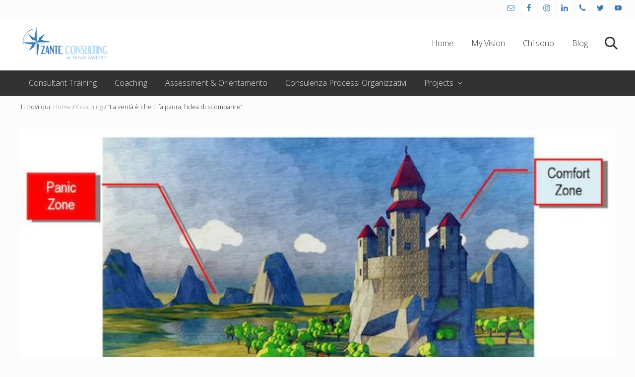

--- FILE ---
content_type: text/html; charset=UTF-8
request_url: https://www.zanteconsulting.it/la-verita-e-che-ti-fa-paura-lidea-di-scomparire/
body_size: 14617
content:
<!DOCTYPE html>
<html lang="it-IT">
<head >
<meta charset="UTF-8" />
<meta name="viewport" content="width=device-width, initial-scale=1" />
<title>&#8220;La verità è che ti fa paura, l’idea di scomparire&#8221; &#8211; Zante Consulting</title>
<meta name='robots' content='max-image-preview:large' />
	<style>img:is([sizes="auto" i], [sizes^="auto," i]) { contain-intrinsic-size: 3000px 1500px }</style>
	
			<style type="text/css">
				.slide-excerpt { width: 50%; }
				.slide-excerpt { bottom: 0; }
				.slide-excerpt { right: 0; }
				.flexslider { max-width: 920px; max-height: 400px; }
				.slide-image { max-height: 400px; }
			</style>
			<style type="text/css">
				@media only screen
				and (min-device-width : 320px)
				and (max-device-width : 480px) {
					.slide-excerpt { display: none !important; }
				}
			</style> 
<!-- Open Graph Meta Tags generated by Blog2Social 664 - https://www.blog2social.com -->
<meta property="og:title" content="“La verità è che ti fa paura, l’idea di scomparire”"/>
<meta property="og:description" content="Potete crescere solo se siete disposti a sentirvi a disagio per un po’ di tempo. È così e basta.&nbsp;



Non vi sto dicendo che tutto ciò che volete si "/>
<meta property="og:url" content="https://www.zanteconsulting.it/la-verita-e-che-ti-fa-paura-lidea-di-scomparire/"/>
<meta property="og:image" content="https://www.zanteconsulting.it/wp-content/uploads/2020/09/La-verita-e-che-ti-fa-paura-lidea-di-scomparire​.jpeg"/>
<meta property="og:image:width" content="640"/>
<meta property="og:image:height" content="335"/>
<!-- Open Graph Meta Tags generated by Blog2Social 664 - https://www.blog2social.com -->

<!-- Twitter Card generated by Blog2Social 664 - https://www.blog2social.com -->
<meta name="twitter:card" content="summary">
<meta name="twitter:title" content="“La verità è che ti fa paura, l’idea di scomparire”"/>
<meta name="twitter:description" content="Potete crescere solo se siete disposti a sentirvi a disagio per un po’ di tempo. È così e basta.&nbsp;



Non vi sto dicendo che tutto ciò che volete si "/>
<meta name="twitter:image" content="https://www.zanteconsulting.it/wp-content/uploads/2020/09/La-verita-e-che-ti-fa-paura-lidea-di-scomparire​.jpeg"/>
<!-- Twitter Card generated by Blog2Social 664 - https://www.blog2social.com -->
<meta name="author" content="Tania Melotti"/>
<link rel='dns-prefetch' href='//fonts.googleapis.com' />
<link rel="alternate" type="application/rss+xml" title="Zante Consulting &raquo; Feed" href="https://www.zanteconsulting.it/feed/" />
<link rel="alternate" type="application/rss+xml" title="Zante Consulting &raquo; Feed dei commenti" href="https://www.zanteconsulting.it/comments/feed/" />
<link rel="alternate" type="application/rss+xml" title="Zante Consulting &raquo; &#8220;La verità è che ti fa paura, l’idea di scomparire&#8221; Feed dei commenti" href="https://www.zanteconsulting.it/la-verita-e-che-ti-fa-paura-lidea-di-scomparire/feed/" />
<link rel="canonical" href="https://www.zanteconsulting.it/la-verita-e-che-ti-fa-paura-lidea-di-scomparire/" />
<!-- Genesis Open Graph -->
<meta property="og:title" content="&#8220;La verità è che ti fa paura, l’idea di scomparire&#8221; &#8211; Zante Consulting" />
<meta property="og:type" content="article" />
<meta property="og:url" content="https://www.zanteconsulting.it/la-verita-e-che-ti-fa-paura-lidea-di-scomparire/" />
<meta property="og:image" content="https://www.zanteconsulting.it/wp-content/uploads/2020/09/La-verita-e-che-ti-fa-paura-lidea-di-scomparire​.jpeg" />
<meta property="og:image:width" content="640" />
<meta property="og:image:height" content="335" />
<script type="text/javascript">
/* <![CDATA[ */
window._wpemojiSettings = {"baseUrl":"https:\/\/s.w.org\/images\/core\/emoji\/16.0.1\/72x72\/","ext":".png","svgUrl":"https:\/\/s.w.org\/images\/core\/emoji\/16.0.1\/svg\/","svgExt":".svg","source":{"concatemoji":"https:\/\/www.zanteconsulting.it\/wp-includes\/js\/wp-emoji-release.min.js?ver=6.8.3"}};
/*! This file is auto-generated */
!function(s,n){var o,i,e;function c(e){try{var t={supportTests:e,timestamp:(new Date).valueOf()};sessionStorage.setItem(o,JSON.stringify(t))}catch(e){}}function p(e,t,n){e.clearRect(0,0,e.canvas.width,e.canvas.height),e.fillText(t,0,0);var t=new Uint32Array(e.getImageData(0,0,e.canvas.width,e.canvas.height).data),a=(e.clearRect(0,0,e.canvas.width,e.canvas.height),e.fillText(n,0,0),new Uint32Array(e.getImageData(0,0,e.canvas.width,e.canvas.height).data));return t.every(function(e,t){return e===a[t]})}function u(e,t){e.clearRect(0,0,e.canvas.width,e.canvas.height),e.fillText(t,0,0);for(var n=e.getImageData(16,16,1,1),a=0;a<n.data.length;a++)if(0!==n.data[a])return!1;return!0}function f(e,t,n,a){switch(t){case"flag":return n(e,"\ud83c\udff3\ufe0f\u200d\u26a7\ufe0f","\ud83c\udff3\ufe0f\u200b\u26a7\ufe0f")?!1:!n(e,"\ud83c\udde8\ud83c\uddf6","\ud83c\udde8\u200b\ud83c\uddf6")&&!n(e,"\ud83c\udff4\udb40\udc67\udb40\udc62\udb40\udc65\udb40\udc6e\udb40\udc67\udb40\udc7f","\ud83c\udff4\u200b\udb40\udc67\u200b\udb40\udc62\u200b\udb40\udc65\u200b\udb40\udc6e\u200b\udb40\udc67\u200b\udb40\udc7f");case"emoji":return!a(e,"\ud83e\udedf")}return!1}function g(e,t,n,a){var r="undefined"!=typeof WorkerGlobalScope&&self instanceof WorkerGlobalScope?new OffscreenCanvas(300,150):s.createElement("canvas"),o=r.getContext("2d",{willReadFrequently:!0}),i=(o.textBaseline="top",o.font="600 32px Arial",{});return e.forEach(function(e){i[e]=t(o,e,n,a)}),i}function t(e){var t=s.createElement("script");t.src=e,t.defer=!0,s.head.appendChild(t)}"undefined"!=typeof Promise&&(o="wpEmojiSettingsSupports",i=["flag","emoji"],n.supports={everything:!0,everythingExceptFlag:!0},e=new Promise(function(e){s.addEventListener("DOMContentLoaded",e,{once:!0})}),new Promise(function(t){var n=function(){try{var e=JSON.parse(sessionStorage.getItem(o));if("object"==typeof e&&"number"==typeof e.timestamp&&(new Date).valueOf()<e.timestamp+604800&&"object"==typeof e.supportTests)return e.supportTests}catch(e){}return null}();if(!n){if("undefined"!=typeof Worker&&"undefined"!=typeof OffscreenCanvas&&"undefined"!=typeof URL&&URL.createObjectURL&&"undefined"!=typeof Blob)try{var e="postMessage("+g.toString()+"("+[JSON.stringify(i),f.toString(),p.toString(),u.toString()].join(",")+"));",a=new Blob([e],{type:"text/javascript"}),r=new Worker(URL.createObjectURL(a),{name:"wpTestEmojiSupports"});return void(r.onmessage=function(e){c(n=e.data),r.terminate(),t(n)})}catch(e){}c(n=g(i,f,p,u))}t(n)}).then(function(e){for(var t in e)n.supports[t]=e[t],n.supports.everything=n.supports.everything&&n.supports[t],"flag"!==t&&(n.supports.everythingExceptFlag=n.supports.everythingExceptFlag&&n.supports[t]);n.supports.everythingExceptFlag=n.supports.everythingExceptFlag&&!n.supports.flag,n.DOMReady=!1,n.readyCallback=function(){n.DOMReady=!0}}).then(function(){return e}).then(function(){var e;n.supports.everything||(n.readyCallback(),(e=n.source||{}).concatemoji?t(e.concatemoji):e.wpemoji&&e.twemoji&&(t(e.twemoji),t(e.wpemoji)))}))}((window,document),window._wpemojiSettings);
/* ]]> */
</script>
<link rel='stylesheet' id='embed-pdf-viewer-css' href='https://www.zanteconsulting.it/wp-content/plugins/embed-pdf-viewer/css/embed-pdf-viewer.css?ver=6.8.3' type='text/css' media='screen' />
<link rel='stylesheet' id='atomic-blocks-fontawesome-css' href='https://www.zanteconsulting.it/wp-content/plugins/atomic-blocks/dist/assets/fontawesome/css/all.min.css?ver=1604620576' type='text/css' media='all' />
<link rel='stylesheet' id='genesis-blocks-fontawesome-css' href='https://www.zanteconsulting.it/wp-content/plugins/genesis-blocks/dist/assets/fontawesome/css/all.min.css?ver=1614979343' type='text/css' media='all' />
<link rel='stylesheet' id='genesis-simple-share-plugin-css-css' href='https://www.zanteconsulting.it/wp-content/plugins/genesis-simple-share/assets/css/share.min.css?ver=0.1.0' type='text/css' media='all' />
<link rel='stylesheet' id='genesis-simple-share-genericons-css-css' href='https://www.zanteconsulting.it/wp-content/plugins/genesis-simple-share/assets/css/genericons.min.css?ver=0.1.0' type='text/css' media='all' />
<style id='wp-emoji-styles-inline-css' type='text/css'>

	img.wp-smiley, img.emoji {
		display: inline !important;
		border: none !important;
		box-shadow: none !important;
		height: 1em !important;
		width: 1em !important;
		margin: 0 0.07em !important;
		vertical-align: -0.1em !important;
		background: none !important;
		padding: 0 !important;
	}
</style>
<link rel='stylesheet' id='wp-block-library-css' href='https://www.zanteconsulting.it/wp-includes/css/dist/block-library/style.min.css?ver=6.8.3' type='text/css' media='all' />
<style id='classic-theme-styles-inline-css' type='text/css'>
/*! This file is auto-generated */
.wp-block-button__link{color:#fff;background-color:#32373c;border-radius:9999px;box-shadow:none;text-decoration:none;padding:calc(.667em + 2px) calc(1.333em + 2px);font-size:1.125em}.wp-block-file__button{background:#32373c;color:#fff;text-decoration:none}
</style>
<link rel='stylesheet' id='atomic-blocks-style-css-css' href='https://www.zanteconsulting.it/wp-content/plugins/atomic-blocks/dist/blocks.style.build.css?ver=1604620576' type='text/css' media='all' />
<link rel='stylesheet' id='genesis-blocks-style-css-css' href='https://www.zanteconsulting.it/wp-content/plugins/genesis-blocks/dist/blocks.style.build.css?ver=1614979343' type='text/css' media='all' />
<style id='global-styles-inline-css' type='text/css'>
:root{--wp--preset--aspect-ratio--square: 1;--wp--preset--aspect-ratio--4-3: 4/3;--wp--preset--aspect-ratio--3-4: 3/4;--wp--preset--aspect-ratio--3-2: 3/2;--wp--preset--aspect-ratio--2-3: 2/3;--wp--preset--aspect-ratio--16-9: 16/9;--wp--preset--aspect-ratio--9-16: 9/16;--wp--preset--color--black: #000000;--wp--preset--color--cyan-bluish-gray: #abb8c3;--wp--preset--color--white: #ffffff;--wp--preset--color--pale-pink: #f78da7;--wp--preset--color--vivid-red: #cf2e2e;--wp--preset--color--luminous-vivid-orange: #ff6900;--wp--preset--color--luminous-vivid-amber: #fcb900;--wp--preset--color--light-green-cyan: #7bdcb5;--wp--preset--color--vivid-green-cyan: #00d084;--wp--preset--color--pale-cyan-blue: #8ed1fc;--wp--preset--color--vivid-cyan-blue: #0693e3;--wp--preset--color--vivid-purple: #9b51e0;--wp--preset--gradient--vivid-cyan-blue-to-vivid-purple: linear-gradient(135deg,rgba(6,147,227,1) 0%,rgb(155,81,224) 100%);--wp--preset--gradient--light-green-cyan-to-vivid-green-cyan: linear-gradient(135deg,rgb(122,220,180) 0%,rgb(0,208,130) 100%);--wp--preset--gradient--luminous-vivid-amber-to-luminous-vivid-orange: linear-gradient(135deg,rgba(252,185,0,1) 0%,rgba(255,105,0,1) 100%);--wp--preset--gradient--luminous-vivid-orange-to-vivid-red: linear-gradient(135deg,rgba(255,105,0,1) 0%,rgb(207,46,46) 100%);--wp--preset--gradient--very-light-gray-to-cyan-bluish-gray: linear-gradient(135deg,rgb(238,238,238) 0%,rgb(169,184,195) 100%);--wp--preset--gradient--cool-to-warm-spectrum: linear-gradient(135deg,rgb(74,234,220) 0%,rgb(151,120,209) 20%,rgb(207,42,186) 40%,rgb(238,44,130) 60%,rgb(251,105,98) 80%,rgb(254,248,76) 100%);--wp--preset--gradient--blush-light-purple: linear-gradient(135deg,rgb(255,206,236) 0%,rgb(152,150,240) 100%);--wp--preset--gradient--blush-bordeaux: linear-gradient(135deg,rgb(254,205,165) 0%,rgb(254,45,45) 50%,rgb(107,0,62) 100%);--wp--preset--gradient--luminous-dusk: linear-gradient(135deg,rgb(255,203,112) 0%,rgb(199,81,192) 50%,rgb(65,88,208) 100%);--wp--preset--gradient--pale-ocean: linear-gradient(135deg,rgb(255,245,203) 0%,rgb(182,227,212) 50%,rgb(51,167,181) 100%);--wp--preset--gradient--electric-grass: linear-gradient(135deg,rgb(202,248,128) 0%,rgb(113,206,126) 100%);--wp--preset--gradient--midnight: linear-gradient(135deg,rgb(2,3,129) 0%,rgb(40,116,252) 100%);--wp--preset--font-size--small: 13px;--wp--preset--font-size--medium: 20px;--wp--preset--font-size--large: 36px;--wp--preset--font-size--x-large: 42px;--wp--preset--spacing--20: 0.44rem;--wp--preset--spacing--30: 0.67rem;--wp--preset--spacing--40: 1rem;--wp--preset--spacing--50: 1.5rem;--wp--preset--spacing--60: 2.25rem;--wp--preset--spacing--70: 3.38rem;--wp--preset--spacing--80: 5.06rem;--wp--preset--shadow--natural: 6px 6px 9px rgba(0, 0, 0, 0.2);--wp--preset--shadow--deep: 12px 12px 50px rgba(0, 0, 0, 0.4);--wp--preset--shadow--sharp: 6px 6px 0px rgba(0, 0, 0, 0.2);--wp--preset--shadow--outlined: 6px 6px 0px -3px rgba(255, 255, 255, 1), 6px 6px rgba(0, 0, 0, 1);--wp--preset--shadow--crisp: 6px 6px 0px rgba(0, 0, 0, 1);}:where(.is-layout-flex){gap: 0.5em;}:where(.is-layout-grid){gap: 0.5em;}body .is-layout-flex{display: flex;}.is-layout-flex{flex-wrap: wrap;align-items: center;}.is-layout-flex > :is(*, div){margin: 0;}body .is-layout-grid{display: grid;}.is-layout-grid > :is(*, div){margin: 0;}:where(.wp-block-columns.is-layout-flex){gap: 2em;}:where(.wp-block-columns.is-layout-grid){gap: 2em;}:where(.wp-block-post-template.is-layout-flex){gap: 1.25em;}:where(.wp-block-post-template.is-layout-grid){gap: 1.25em;}.has-black-color{color: var(--wp--preset--color--black) !important;}.has-cyan-bluish-gray-color{color: var(--wp--preset--color--cyan-bluish-gray) !important;}.has-white-color{color: var(--wp--preset--color--white) !important;}.has-pale-pink-color{color: var(--wp--preset--color--pale-pink) !important;}.has-vivid-red-color{color: var(--wp--preset--color--vivid-red) !important;}.has-luminous-vivid-orange-color{color: var(--wp--preset--color--luminous-vivid-orange) !important;}.has-luminous-vivid-amber-color{color: var(--wp--preset--color--luminous-vivid-amber) !important;}.has-light-green-cyan-color{color: var(--wp--preset--color--light-green-cyan) !important;}.has-vivid-green-cyan-color{color: var(--wp--preset--color--vivid-green-cyan) !important;}.has-pale-cyan-blue-color{color: var(--wp--preset--color--pale-cyan-blue) !important;}.has-vivid-cyan-blue-color{color: var(--wp--preset--color--vivid-cyan-blue) !important;}.has-vivid-purple-color{color: var(--wp--preset--color--vivid-purple) !important;}.has-black-background-color{background-color: var(--wp--preset--color--black) !important;}.has-cyan-bluish-gray-background-color{background-color: var(--wp--preset--color--cyan-bluish-gray) !important;}.has-white-background-color{background-color: var(--wp--preset--color--white) !important;}.has-pale-pink-background-color{background-color: var(--wp--preset--color--pale-pink) !important;}.has-vivid-red-background-color{background-color: var(--wp--preset--color--vivid-red) !important;}.has-luminous-vivid-orange-background-color{background-color: var(--wp--preset--color--luminous-vivid-orange) !important;}.has-luminous-vivid-amber-background-color{background-color: var(--wp--preset--color--luminous-vivid-amber) !important;}.has-light-green-cyan-background-color{background-color: var(--wp--preset--color--light-green-cyan) !important;}.has-vivid-green-cyan-background-color{background-color: var(--wp--preset--color--vivid-green-cyan) !important;}.has-pale-cyan-blue-background-color{background-color: var(--wp--preset--color--pale-cyan-blue) !important;}.has-vivid-cyan-blue-background-color{background-color: var(--wp--preset--color--vivid-cyan-blue) !important;}.has-vivid-purple-background-color{background-color: var(--wp--preset--color--vivid-purple) !important;}.has-black-border-color{border-color: var(--wp--preset--color--black) !important;}.has-cyan-bluish-gray-border-color{border-color: var(--wp--preset--color--cyan-bluish-gray) !important;}.has-white-border-color{border-color: var(--wp--preset--color--white) !important;}.has-pale-pink-border-color{border-color: var(--wp--preset--color--pale-pink) !important;}.has-vivid-red-border-color{border-color: var(--wp--preset--color--vivid-red) !important;}.has-luminous-vivid-orange-border-color{border-color: var(--wp--preset--color--luminous-vivid-orange) !important;}.has-luminous-vivid-amber-border-color{border-color: var(--wp--preset--color--luminous-vivid-amber) !important;}.has-light-green-cyan-border-color{border-color: var(--wp--preset--color--light-green-cyan) !important;}.has-vivid-green-cyan-border-color{border-color: var(--wp--preset--color--vivid-green-cyan) !important;}.has-pale-cyan-blue-border-color{border-color: var(--wp--preset--color--pale-cyan-blue) !important;}.has-vivid-cyan-blue-border-color{border-color: var(--wp--preset--color--vivid-cyan-blue) !important;}.has-vivid-purple-border-color{border-color: var(--wp--preset--color--vivid-purple) !important;}.has-vivid-cyan-blue-to-vivid-purple-gradient-background{background: var(--wp--preset--gradient--vivid-cyan-blue-to-vivid-purple) !important;}.has-light-green-cyan-to-vivid-green-cyan-gradient-background{background: var(--wp--preset--gradient--light-green-cyan-to-vivid-green-cyan) !important;}.has-luminous-vivid-amber-to-luminous-vivid-orange-gradient-background{background: var(--wp--preset--gradient--luminous-vivid-amber-to-luminous-vivid-orange) !important;}.has-luminous-vivid-orange-to-vivid-red-gradient-background{background: var(--wp--preset--gradient--luminous-vivid-orange-to-vivid-red) !important;}.has-very-light-gray-to-cyan-bluish-gray-gradient-background{background: var(--wp--preset--gradient--very-light-gray-to-cyan-bluish-gray) !important;}.has-cool-to-warm-spectrum-gradient-background{background: var(--wp--preset--gradient--cool-to-warm-spectrum) !important;}.has-blush-light-purple-gradient-background{background: var(--wp--preset--gradient--blush-light-purple) !important;}.has-blush-bordeaux-gradient-background{background: var(--wp--preset--gradient--blush-bordeaux) !important;}.has-luminous-dusk-gradient-background{background: var(--wp--preset--gradient--luminous-dusk) !important;}.has-pale-ocean-gradient-background{background: var(--wp--preset--gradient--pale-ocean) !important;}.has-electric-grass-gradient-background{background: var(--wp--preset--gradient--electric-grass) !important;}.has-midnight-gradient-background{background: var(--wp--preset--gradient--midnight) !important;}.has-small-font-size{font-size: var(--wp--preset--font-size--small) !important;}.has-medium-font-size{font-size: var(--wp--preset--font-size--medium) !important;}.has-large-font-size{font-size: var(--wp--preset--font-size--large) !important;}.has-x-large-font-size{font-size: var(--wp--preset--font-size--x-large) !important;}
:where(.wp-block-post-template.is-layout-flex){gap: 1.25em;}:where(.wp-block-post-template.is-layout-grid){gap: 1.25em;}
:where(.wp-block-columns.is-layout-flex){gap: 2em;}:where(.wp-block-columns.is-layout-grid){gap: 2em;}
:root :where(.wp-block-pullquote){font-size: 1.5em;line-height: 1.6;}
</style>
<link rel='stylesheet' id='gch-frontend-styles-css' href='https://www.zanteconsulting.it/wp-content/plugins/genesis-custom-headers/css/gch-frontend-styles.css?ver=6.8.3' type='text/css' media='all' />
<link rel='stylesheet' id='maitheme-google-fonts-css' href='//fonts.googleapis.com/css?family=Muli%3A200%2C200i%7COpen+Sans%3A300%2C300i%2C400%2C400i%2C700%2C700i%7CPlayfair+Display%3A700%2C700i&#038;ver=1.3.0' type='text/css' media='all' />
<link rel='stylesheet' id='mai-theme-engine-css' href='https://www.zanteconsulting.it/wp-content/plugins/mai-theme-engine/assets/css/mai-theme.min.css?ver=1.11.7' type='text/css' media='all' />
<link rel='stylesheet' id='flexington-css' href='https://www.zanteconsulting.it/wp-content/plugins/mai-theme-engine/assets/css/flexington.min.css?ver=2.5.0' type='text/css' media='all' />
<link rel='stylesheet' id='simple-social-icons-font-css' href='https://www.zanteconsulting.it/wp-content/plugins/simple-social-icons/css/style.css?ver=3.0.2' type='text/css' media='all' />
<link rel='stylesheet' id='gfv-styles-css' href='https://www.zanteconsulting.it/wp-content/plugins/featured-videos-for-genesis/css/gfv-style.css?ver=6.8.3' type='text/css' media='all' />
<link rel='stylesheet' id='mai-lifestyle-pro-css' href='https://www.zanteconsulting.it/wp-content/themes/mai-lifestyle-pro/style.css?ver=1.3.0.11520202330' type='text/css' media='all' />
<link rel='stylesheet' id='slider_styles-css' href='https://www.zanteconsulting.it/wp-content/plugins/genesis-responsive-slider/assets/style.css?ver=1.0.1' type='text/css' media='all' />
<script type="text/javascript" src="https://www.zanteconsulting.it/wp-includes/js/jquery/jquery.min.js?ver=3.7.1" id="jquery-core-js"></script>
<script type="text/javascript" src="https://www.zanteconsulting.it/wp-includes/js/jquery/jquery-migrate.min.js?ver=3.4.1" id="jquery-migrate-js"></script>
<script type="text/javascript" src="https://www.zanteconsulting.it/wp-content/plugins/genesis-simple-share/assets/js/sharrre/jquery.sharrre.min.js?ver=0.1.0" id="genesis-simple-share-plugin-js-js"></script>
<script type="text/javascript" src="https://www.zanteconsulting.it/wp-content/plugins/genesis-simple-share/assets/js/waypoints.min.js?ver=0.1.0" id="genesis-simple-share-waypoint-js-js"></script>
<script type="text/javascript" src="https://www.zanteconsulting.it/wp-content/plugins/simple-social-icons/svgxuse.js?ver=1.1.21" id="svg-x-use-js"></script>
<link rel="https://api.w.org/" href="https://www.zanteconsulting.it/wp-json/" /><link rel="alternate" title="JSON" type="application/json" href="https://www.zanteconsulting.it/wp-json/wp/v2/posts/2501" /><link rel="EditURI" type="application/rsd+xml" title="RSD" href="https://www.zanteconsulting.it/xmlrpc.php?rsd" />
<link rel="alternate" title="oEmbed (JSON)" type="application/json+oembed" href="https://www.zanteconsulting.it/wp-json/oembed/1.0/embed?url=https%3A%2F%2Fwww.zanteconsulting.it%2Fla-verita-e-che-ti-fa-paura-lidea-di-scomparire%2F" />
<link rel="alternate" title="oEmbed (XML)" type="text/xml+oembed" href="https://www.zanteconsulting.it/wp-json/oembed/1.0/embed?url=https%3A%2F%2Fwww.zanteconsulting.it%2Fla-verita-e-che-ti-fa-paura-lidea-di-scomparire%2F&#038;format=xml" />
<link rel="pingback" href="https://www.zanteconsulting.it/xmlrpc.php" />
<style>
	:root {
		--header-spacer: 0;
		--text-title: 100%;
		--logo-width: 180px;
		--logo-shrink-width: 125px;
		--logo-margin-top: 5px;
		--logo-margin-bottom: 5px;
	}
	.site-title.has-text-title a {
		font-size: var(--text-title);
	}
	@media only screen and (min-width: 769px) {
		.site-title a {
			margin-top: var(--logo-margin-top);
			margin-bottom: var(--logo-margin-bottom);
		}
		.custom-logo-link {
			max-width: var(--logo-width);
		}
	}
	@media only screen and (max-width: 768px) {
		.site-title a {
			margin-top: 4px;
			margin-bottom: 4px;
		}
		.custom-logo-link {
			max-width: var(--logo-shrink-width);
		}
	}
	</style><style>
	@media only screen and (max-width: 768px) {
		.header-before,
		.header-left,
		.header-right,
		.nav-primary,
		.nav-secondary {
			display: none;
		}
		.mai-toggle {
			display: block;
		}
	}
	</style><link rel="icon" href="https://www.zanteconsulting.it/wp-content/uploads/2020/09/cropped-Logo-Zante-Web-512px-32x32.png" sizes="32x32" />
<link rel="icon" href="https://www.zanteconsulting.it/wp-content/uploads/2020/09/cropped-Logo-Zante-Web-512px-192x192.png" sizes="192x192" />
<link rel="apple-touch-icon" href="https://www.zanteconsulting.it/wp-content/uploads/2020/09/cropped-Logo-Zante-Web-512px-180x180.png" />
<meta name="msapplication-TileImage" content="https://www.zanteconsulting.it/wp-content/uploads/2020/09/cropped-Logo-Zante-Web-512px-270x270.png" />
		<style type="text/css" id="wp-custom-css">
			.custom-logo-link {
	max-width: 180px;
}
.wp-block-button a {
	text-decoration: none;
}
.entry-footer {
	display: none;
}
.div-container-policy-links {
	margin-top: 5em;
	text-align: center;
}
.div-container-policy-links a {
	text-decoration: none;
}
#latest-posts .height-lg {
	padding-top: 2rem;
	padding-bottom: 2rem;
}
#projects .height-md {
	padding-top: 2rem;
	padding-bottom: 2rem;
}
#coaching .height-md {
	padding-top: 2rem;
	padding-bottom: 2rem;
}
#executive-coaching .height-md {
	padding-top: 2rem;
	padding-bottom: 2rem;
}		</style>
		</head>
<body data-rsssl=1 class="wp-singular post-template-default single single-post postid-2501 single-format-standard wp-custom-logo wp-theme-genesis wp-child-theme-mai-lifestyle-pro header-full-width full-width-content genesis-breadcrumbs-visible genesis-footer-widgets-hidden has-sticky-header has-shrink-header has-sticky-shrink-header has-side-menu singular no-js text-md no-sidebars" itemscope itemtype="https://schema.org/WebPage">	<script>
		//<![CDATA[
		( function() {
			var c = document.body.classList;
			c.remove( 'no-js' );
			c.add( 'js' );
		})();
		//]]>
	</script>
	<div id="mai-menu" class="mai-menu"><div class="mai-menu-outer"><div class="mai-menu-inner"><button class="button menu-close icon icon-left" role="button">Close</button><form class="search-form" method="get" action="https://www.zanteconsulting.it/" role="search" itemprop="potentialAction" itemscope itemtype="https://schema.org/SearchAction"><label class="search-form-label screen-reader-text" for="searchform-2">Cerca in questo sito web</label><input class="search-form-input" type="search" name="s" id="searchform-2" placeholder="Cerca in questo sito web" itemprop="query-input"><input class="search-form-submit" type="submit" value="Cerca"><meta content="https://www.zanteconsulting.it/?s={s}" itemprop="target"></form><div class="menu-primary-container"><ul id="menu-primary" class="menu"><li id="menu-item-1995" class="menu-item menu-item-type-post_type menu-item-object-page menu-item-1995"><a href="https://www.zanteconsulting.it/consultant-training/" itemprop="url">Consultant Training</a></li>
<li id="menu-item-1996" class="menu-item menu-item-type-post_type menu-item-object-page menu-item-1996"><a href="https://www.zanteconsulting.it/coaching/" itemprop="url">Coaching</a></li>
<li id="menu-item-1997" class="menu-item menu-item-type-post_type menu-item-object-page menu-item-1997"><a href="https://www.zanteconsulting.it/assessment-orientamento/" itemprop="url">Assessment &#038; Orientamento</a></li>
<li id="menu-item-1998" class="menu-item menu-item-type-post_type menu-item-object-page menu-item-1998"><a href="https://www.zanteconsulting.it/consulenza-processi-organizzativi/" itemprop="url">Consulenza Processi Organizzativi</a></li>
<li id="menu-item-2587" class="menu-item menu-item-type-custom menu-item-object-custom menu-item-has-children menu-item-2587"><a itemprop="url">Projects</a>
<ul class="sub-menu">
	<li id="menu-item-2633" class="menu-item menu-item-type-custom menu-item-object-custom menu-item-has-children menu-item-2633"><a itemprop="url">Successful Projects</a>
	<ul class="sub-menu">
		<li id="menu-item-2569" class="menu-item menu-item-type-post_type menu-item-object-page menu-item-2569"><a href="https://www.zanteconsulting.it/progetto-nuovi-orizzonti/" itemprop="url">Progetto &#8220;Nuovi Orizzonti&#8221;</a></li>
	</ul>
</li>
	<li id="menu-item-2634" class="menu-item menu-item-type-custom menu-item-object-custom menu-item-has-children menu-item-2634"><a itemprop="url">Future Projects</a>
	<ul class="sub-menu">
		<li id="menu-item-2636" class="menu-item menu-item-type-post_type menu-item-object-page menu-item-2636"><a href="https://www.zanteconsulting.it/eye-up/" itemprop="url">EYE-UP</a></li>
	</ul>
</li>
</ul>
</li>
</ul></div><aside class="widget-area"><h2 class="genesis-sidebar-title screen-reader-text">Mobile Menu</h2><section id="nav_menu-2" class="widget widget_nav_menu"><div class="widget-wrap"><div class="menu-header-right-container"><ul id="menu-header-right-1" class="menu"><li class="menu-item menu-item-type-post_type menu-item-object-page menu-item-home menu-item-2283"><a href="https://www.zanteconsulting.it/" itemprop="url">Home</a></li>
<li class="menu-item menu-item-type-post_type menu-item-object-page menu-item-1960"><a href="https://www.zanteconsulting.it/my-vision/" itemprop="url">My Vision</a></li>
<li class="menu-item menu-item-type-post_type menu-item-object-page menu-item-1880"><a href="https://www.zanteconsulting.it/about/" itemprop="url">Chi sono</a></li>
<li class="menu-item menu-item-type-post_type menu-item-object-page current_page_parent menu-item-677"><a href="https://www.zanteconsulting.it/blog/" itemprop="url">Blog</a></li>
<li class="search menu-item menu-item-type-custom menu-item-object-custom menu-item-81"><a href="#" itemprop="url">Search</a></li>
</ul></div></div></section>
<section id="simple-social-icons-2" class="widget simple-social-icons"><div class="widget-wrap"><ul class="aligncenter"><li class="ssi-email"><a href="mailto:melotti&#046;&#116;a&#110;&#105;a&#064;za&#110;t&#101;c&#111;n&#115;ul&#116;ing&#046;i&#116;" ><svg role="img" class="social-email" aria-labelledby="social-email-2"><title id="social-email-2">Email</title><use xlink:href="https://www.zanteconsulting.it/wp-content/plugins/simple-social-icons/symbol-defs.svg#social-email"></use></svg></a></li><li class="ssi-facebook"><a href="https://www.facebook.com/zanteconsulting" target="_blank" rel="noopener noreferrer"><svg role="img" class="social-facebook" aria-labelledby="social-facebook-2"><title id="social-facebook-2">Facebook</title><use xlink:href="https://www.zanteconsulting.it/wp-content/plugins/simple-social-icons/symbol-defs.svg#social-facebook"></use></svg></a></li><li class="ssi-instagram"><a href="https://www.instagram.com/tania_melotti/" target="_blank" rel="noopener noreferrer"><svg role="img" class="social-instagram" aria-labelledby="social-instagram-2"><title id="social-instagram-2">Instagram</title><use xlink:href="https://www.zanteconsulting.it/wp-content/plugins/simple-social-icons/symbol-defs.svg#social-instagram"></use></svg></a></li><li class="ssi-linkedin"><a href="https://www.linkedin.com/in/tania-melotti/" target="_blank" rel="noopener noreferrer"><svg role="img" class="social-linkedin" aria-labelledby="social-linkedin-2"><title id="social-linkedin-2">LinkedIn</title><use xlink:href="https://www.zanteconsulting.it/wp-content/plugins/simple-social-icons/symbol-defs.svg#social-linkedin"></use></svg></a></li><li class="ssi-phone"><a href="tel:+3&#057; 3&#057;2&#055;0&#054;&#056;&#050;&#053;&#057;" target="_blank" rel="noopener noreferrer"><svg role="img" class="social-phone" aria-labelledby="social-phone-2"><title id="social-phone-2">Telefono</title><use xlink:href="https://www.zanteconsulting.it/wp-content/plugins/simple-social-icons/symbol-defs.svg#social-phone"></use></svg></a></li><li class="ssi-twitter"><a href="https://twitter.com/zanteconsulting" target="_blank" rel="noopener noreferrer"><svg role="img" class="social-twitter" aria-labelledby="social-twitter-2"><title id="social-twitter-2">Twitter</title><use xlink:href="https://www.zanteconsulting.it/wp-content/plugins/simple-social-icons/symbol-defs.svg#social-twitter"></use></svg></a></li><li class="ssi-youtube"><a href="https://www.youtube.com/channel/UCbcZyHYJMuIhzv0pWIl776w" target="_blank" rel="noopener noreferrer"><svg role="img" class="social-youtube" aria-labelledby="social-youtube-2"><title id="social-youtube-2">Youtube</title><use xlink:href="https://www.zanteconsulting.it/wp-content/plugins/simple-social-icons/symbol-defs.svg#social-youtube"></use></svg></a></li></ul></div></section>
</aside></div></div></div><div class="site-container"><ul class="genesis-skip-link"><li><a href="#mai-toggle" class="screen-reader-shortcut"> Menu</a></li><li><a href="#genesis-nav-header-right" class="screen-reader-shortcut"> Skip to right header navigation</a></li><li><a href="#genesis-nav-primary" class="screen-reader-shortcut"> Passa alla navigazione primaria</a></li><li><a href="#genesis-content" class="screen-reader-shortcut"> Passa al contenuto principale</a></li></ul><div class="header-before text-sm"><div class="wrap"><aside class="widget-area"><h2 class="genesis-sidebar-title screen-reader-text">Before Header</h2><section id="simple-social-icons-1" class="widget simple-social-icons"><div class="widget-wrap"><ul class="aligncenter"><li class="ssi-email"><a href="mailto:mel&#111;&#116;ti&#046;tan&#105;&#097;&#064;zan&#116;ec&#111;n&#115;ulti&#110;&#103;&#046;it" ><svg role="img" class="social-email" aria-labelledby="social-email-1"><title id="social-email-1">Email</title><use xlink:href="https://www.zanteconsulting.it/wp-content/plugins/simple-social-icons/symbol-defs.svg#social-email"></use></svg></a></li><li class="ssi-facebook"><a href="https://www.facebook.com/zanteconsulting" target="_blank" rel="noopener noreferrer"><svg role="img" class="social-facebook" aria-labelledby="social-facebook-1"><title id="social-facebook-1">Facebook</title><use xlink:href="https://www.zanteconsulting.it/wp-content/plugins/simple-social-icons/symbol-defs.svg#social-facebook"></use></svg></a></li><li class="ssi-instagram"><a href="https://www.instagram.com/tania_melotti/" target="_blank" rel="noopener noreferrer"><svg role="img" class="social-instagram" aria-labelledby="social-instagram-1"><title id="social-instagram-1">Instagram</title><use xlink:href="https://www.zanteconsulting.it/wp-content/plugins/simple-social-icons/symbol-defs.svg#social-instagram"></use></svg></a></li><li class="ssi-linkedin"><a href="https://www.linkedin.com/in/tania-melotti/" target="_blank" rel="noopener noreferrer"><svg role="img" class="social-linkedin" aria-labelledby="social-linkedin-1"><title id="social-linkedin-1">LinkedIn</title><use xlink:href="https://www.zanteconsulting.it/wp-content/plugins/simple-social-icons/symbol-defs.svg#social-linkedin"></use></svg></a></li><li class="ssi-phone"><a href="tel:&#043;39&#032;3&#057;270&#054;825&#057;" target="_blank" rel="noopener noreferrer"><svg role="img" class="social-phone" aria-labelledby="social-phone-1"><title id="social-phone-1">Telefono</title><use xlink:href="https://www.zanteconsulting.it/wp-content/plugins/simple-social-icons/symbol-defs.svg#social-phone"></use></svg></a></li><li class="ssi-twitter"><a href="https://twitter.com/zanteconsulting" target="_blank" rel="noopener noreferrer"><svg role="img" class="social-twitter" aria-labelledby="social-twitter-1"><title id="social-twitter-1">Twitter</title><use xlink:href="https://www.zanteconsulting.it/wp-content/plugins/simple-social-icons/symbol-defs.svg#social-twitter"></use></svg></a></li><li class="ssi-youtube"><a href="https://www.youtube.com/channel/UCbcZyHYJMuIhzv0pWIl776w" target="_blank" rel="noopener noreferrer"><svg role="img" class="social-youtube" aria-labelledby="social-youtube-1"><title id="social-youtube-1">Youtube</title><use xlink:href="https://www.zanteconsulting.it/wp-content/plugins/simple-social-icons/symbol-defs.svg#social-youtube"></use></svg></a></li></ul></div></section>
</aside></div></div><span id="header-trigger-wrap"><span id="header-trigger"></span></span><header class="site-header has-header-right" itemscope itemtype="https://schema.org/WPHeader"><div class="wrap"><div class="site-header-row row middle-xs between-xs"><div class="title-area col col-xs-auto start-xs"><p class="site-title" itemprop="headline"><a href="https://www.zanteconsulting.it/" class="custom-logo-link" rel="home"><img width="240" height="120" src="https://www.zanteconsulting.it/wp-content/uploads/2020/09/cropped-Logo-Zante-240x120px.png" class="custom-logo" alt="Zante Consulting" decoding="async" /></a></p><p class="site-description screen-reader-text" itemprop="description">Consulenza aziendale, professionalità, esperienza e amore per il mio lavoro</p></div><div class="header-right col col-xs text-xs-right"><nav class="nav-header_right" id="genesis-nav-header-right"><ul id="menu-header-right-2" class="nav-header menu genesis-nav-menu js-superfish"><li class="menu-item menu-item-type-post_type menu-item-object-page menu-item-home menu-item-2283"><a href="https://www.zanteconsulting.it/" itemprop="url"><span itemprop="name">Home</span></a></li>
<li class="menu-item menu-item-type-post_type menu-item-object-page menu-item-1960"><a href="https://www.zanteconsulting.it/my-vision/" itemprop="url"><span itemprop="name">My Vision</span></a></li>
<li class="menu-item menu-item-type-post_type menu-item-object-page menu-item-1880"><a href="https://www.zanteconsulting.it/about/" itemprop="url"><span itemprop="name">Chi sono</span></a></li>
<li class="menu-item menu-item-type-post_type menu-item-object-page current_page_parent menu-item-677"><a href="https://www.zanteconsulting.it/blog/" itemprop="url"><span itemprop="name">Blog</span></a></li>
<li class="search menu-item menu-item-type-custom menu-item-object-custom menu-item-81"><a href="#" itemprop="url"><span itemprop="name">Search</span></a></li>
</ul></nav></div></div></div></header><nav class="nav-primary" aria-label="Principale" itemscope itemtype="https://schema.org/SiteNavigationElement" id="genesis-nav-primary"><div class="wrap"><ul id="menu-primary-2" class="menu genesis-nav-menu menu-primary js-superfish"><li class="menu-item menu-item-type-post_type menu-item-object-page menu-item-1995"><a href="https://www.zanteconsulting.it/consultant-training/" itemprop="url"><span itemprop="name">Consultant Training</span></a></li>
<li class="menu-item menu-item-type-post_type menu-item-object-page menu-item-1996"><a href="https://www.zanteconsulting.it/coaching/" itemprop="url"><span itemprop="name">Coaching</span></a></li>
<li class="menu-item menu-item-type-post_type menu-item-object-page menu-item-1997"><a href="https://www.zanteconsulting.it/assessment-orientamento/" itemprop="url"><span itemprop="name">Assessment &#038; Orientamento</span></a></li>
<li class="menu-item menu-item-type-post_type menu-item-object-page menu-item-1998"><a href="https://www.zanteconsulting.it/consulenza-processi-organizzativi/" itemprop="url"><span itemprop="name">Consulenza Processi Organizzativi</span></a></li>
<li class="menu-item menu-item-type-custom menu-item-object-custom menu-item-has-children menu-item-2587"><a itemprop="url"><span itemprop="name">Projects</span></a>
<ul class="sub-menu">
	<li class="menu-item menu-item-type-custom menu-item-object-custom menu-item-has-children menu-item-2633"><a itemprop="url"><span itemprop="name">Successful Projects</span></a>
	<ul class="sub-menu">
		<li class="menu-item menu-item-type-post_type menu-item-object-page menu-item-2569"><a href="https://www.zanteconsulting.it/progetto-nuovi-orizzonti/" itemprop="url"><span itemprop="name">Progetto &#8220;Nuovi Orizzonti&#8221;</span></a></li>
	</ul>
</li>
	<li class="menu-item menu-item-type-custom menu-item-object-custom menu-item-has-children menu-item-2634"><a itemprop="url"><span itemprop="name">Future Projects</span></a>
	<ul class="sub-menu">
		<li class="menu-item menu-item-type-post_type menu-item-object-page menu-item-2636"><a href="https://www.zanteconsulting.it/eye-up/" itemprop="url"><span itemprop="name">EYE-UP</span></a></li>
	</ul>
</li>
</ul>
</li>
</ul></div></nav><div class="site-inner"><div class="breadcrumb" itemscope itemtype="https://schema.org/BreadcrumbList">Ti trovi qui: <span class="breadcrumb-link-wrap" itemprop="itemListElement" itemscope itemtype="https://schema.org/ListItem"><a class="breadcrumb-link" href="https://www.zanteconsulting.it/" itemprop="item"><span class="breadcrumb-link-text-wrap" itemprop="name">Home</span></a><meta itemprop="position" content="1"></span> <span aria-label="breadcrumb separator">/</span> <span class="breadcrumb-link-wrap" itemprop="itemListElement" itemscope itemtype="https://schema.org/ListItem"><a class="breadcrumb-link" href="https://www.zanteconsulting.it/category/coaching/" itemprop="item"><span class="breadcrumb-link-text-wrap" itemprop="name">Coaching</span></a><meta itemprop="position" content="2"></span> <span aria-label="breadcrumb separator">/</span> &#8220;La verità è che ti fa paura, l’idea di scomparire&#8221;</div><div class="content-sidebar-wrap has-boxed-children"><main class="content content-no-sidebars" id="genesis-content"><div class="featured-image"><picture><source srcset="https://www.zanteconsulting.it/wp-content/uploads/2020/09/La-verita-e-che-ti-fa-paura-lidea-di-scomparire​-260x195.jpeg" media="(max-width: 260px)"><source srcset="https://www.zanteconsulting.it/wp-content/uploads/2020/09/La-verita-e-che-ti-fa-paura-lidea-di-scomparire​-350x263.jpeg" media="(max-width: 350px)"><source srcset="https://www.zanteconsulting.it/wp-content/uploads/2020/09/La-verita-e-che-ti-fa-paura-lidea-di-scomparire​-550x335.jpeg" media="(max-width: 550px)"><img width="640" height="335" src="https://www.zanteconsulting.it/wp-content/uploads/2020/09/La-verita-e-che-ti-fa-paura-lidea-di-scomparire​.jpeg" class="wp-post-image" alt="" decoding="async" srcset="https://www.zanteconsulting.it/wp-content/uploads/2020/09/La-verita-e-che-ti-fa-paura-lidea-di-scomparire​.jpeg 640w, https://www.zanteconsulting.it/wp-content/uploads/2020/09/La-verita-e-che-ti-fa-paura-lidea-di-scomparire​-300x157.jpeg 300w" sizes="(max-width: 640px) 100vw, 640px" srcset="https://www.zanteconsulting.it/wp-content/uploads/2020/09/La-verita-e-che-ti-fa-paura-lidea-di-scomparire​.jpeg 640w, https://www.zanteconsulting.it/wp-content/uploads/2020/09/La-verita-e-che-ti-fa-paura-lidea-di-scomparire​-300x157.jpeg 300w" /></picture></div><article class="post-2501 post type-post status-publish format-standard has-post-thumbnail category-coaching category-sviluppo_personale entry boxed" aria-label="&#8220;La verità è che ti fa paura, l’idea di scomparire&#8221;" itemscope itemtype="https://schema.org/CreativeWork"><header class="entry-header"><h1 class="entry-title" itemprop="headline">&#8220;La verità è che ti fa paura, l’idea di scomparire&#8221;</h1>
</header><div class="entry-content" itemprop="text">
<p><strong><em>Potete crescere solo se siete disposti a sentirvi a disagio per un po’ di tempo. È così e basta.</em></strong>&nbsp;</p>



<p>Non vi sto dicendo che tutto ciò che volete si trova fuori dalle vostre quattro pareti emotive, ma tutto quello che desiderate o anelate sì. Al di là di ciò che conosciamo già, si trova una zona di apprendimento. Questo è il terreno in cui uscire per ampliare la nostra visione del mondo e acquisire conoscenze. Ci troviamo lì quando studiamo, osserviamo, sperimentiamo, confrontiamo, viaggiamo e conosciamo nuove persone.&nbsp;</p>



<p>A molte persone piace imparare ed escono di frequente per godere della vista di nuovi orizzonti, ma ci sono anche persone a cui ciò spaventa e che non percorrono questi cammini <strong><em>a meno che non siano obbligati a farlo.</em></strong>&nbsp;</p>



<p><strong>Ecco&#8230;direi che è giunto quel tempo.</strong>&nbsp;</p>



<p>Sì, perché adesso siamo obbligati, siamo obbligati dalla nostra coscienza: peccato che questa non si manifesti in egual misura a tutti!&nbsp;</p>



<figure class="wp-block-image size-large"><img loading="lazy" decoding="async" width="935" height="497" src="https://zantelocal.local/wp-content/uploads/2020/09/image.jpeg" alt="Non è stato fornito nessun testo alternativo per questa immagine" class="wp-image-2503" srcset="https://www.zanteconsulting.it/wp-content/uploads/2020/09/image.jpeg 935w, https://www.zanteconsulting.it/wp-content/uploads/2020/09/image-300x159.jpeg 300w, https://www.zanteconsulting.it/wp-content/uploads/2020/09/image-768x408.jpeg 768w" sizes="auto, (max-width: 935px) 100vw, 935px" /></figure>



<p>Ed ecco che la <strong>“</strong><strong>panic</strong><strong>&nbsp;zone”</strong> si presenta imperterrita:&nbsp;</p>



<p><em>questa zona esiste solo per chi vive in maniera comoda e per chi non si arrischia a mettere in discussione la propria vita</em>&nbsp;</p>



<p>corrisponde a quella condizione in cui le persone si sentono costrette a fare i conti con situazioni inconsuete ed inusuali, con cambiamenti il più delle volte percepiti come non voluti e indesiderati, con la distruzione delle&nbsp;routines&nbsp;consolidate.&nbsp;</p>



<p>Questa zona è connotata da <em>ansia, paura, tensione, irritazione, rabbia, inadeguatezza, frustrazione</em>. In questi giorni di ansia, paura, rabbia e via dicendo è stato inondato il web! Le persone hanno difficoltà a capire “le novità”, sono costrette a imparare nuove procedure, nuovi metodi,&nbsp;ecc… ma non tutti sono disposti a imparare e a capire. Si registrano quindi forti opposizioni e resistenze al cambiamento.&nbsp;</p>



<p>Scrive Mariangela Gualtieri, 9 marzo 2020:&nbsp;</p>



<p><em>&#8220;Questo ti voglio dire</em><br><em>ci dovevamo fermare.</em><br><em>Lo sapevamo. Lo sentivamo tutti</em> <br><em>ch’era troppo furioso</em> <br><em>il nostro fare. Stare dentro le cose.</em> <br><em>Tutti fuori di noi.</em> <br><em>Agitare ogni ora – farla fruttare.</em> <br><em>Ci dovevamo fermare</em> <br><em>e non ci riuscivamo.</em> <br><em>Andava fatto insieme.</em> <br><em>Rallentare la corsa.</em> <br><em>Ma non ci riuscivamo.</em> <br><em>Non c’era sforzo umano</em> <br><em>che ci potesse bloccare&#8221;</em> </p>



<p>Ecco allora che dobbiamo attivare la nostra <strong>“</strong><strong>Dis</strong><strong>-comfort zone”</strong>&nbsp;</p>



<p>In questa zona, che certamente già si colloca al di fuori della sicurezza&nbsp;della comfort&nbsp;zone, le persone mantengono tuttavia un collegamento pratico e psicologico con le proprie abitudini, prassi, approcci, metodi, idee e valori.&nbsp;</p>



<p><em>&#8220;La verità è che ti fa paura, l’idea di scomparire, l’idea che tutto quello a cui ti aggrappi prima o poi dovrà finire &#8221;</em></p>
<div class="share-after share-outlined share-small" id="share-after-2501"><div class="facebook" id="facebook-after-2501" data-url="https://www.zanteconsulting.it/la-verita-e-che-ti-fa-paura-lidea-di-scomparire/" data-urlalt="https://www.zanteconsulting.it/?p=2501" data-text="&#8220;La verità è che ti fa paura, l’idea di scomparire&#8221;" data-title="Share" data-reader="Condividi su Facebook" data-count="%s shares on Facebook"></div><div class="twitter" id="twitter-after-2501" data-url="https://www.zanteconsulting.it/la-verita-e-che-ti-fa-paura-lidea-di-scomparire/" data-urlalt="https://www.zanteconsulting.it/?p=2501" data-text="&#8220;La verità è che ti fa paura, l’idea di scomparire&#8221;" data-title="Tweet" data-reader="Tweet this" data-count="%s Tweets"></div><div class="linkedin" id="linkedin-after-2501" data-url="https://www.zanteconsulting.it/la-verita-e-che-ti-fa-paura-lidea-di-scomparire/" data-urlalt="https://www.zanteconsulting.it/?p=2501" data-text="&#8220;La verità è che ti fa paura, l’idea di scomparire&#8221;" data-title="Share" data-reader="Condividi su LinkedIn" data-count="%s shares on LinkedIn"></div></div>
			<script type='text/javascript'>
				jQuery(document).ready(function($) {
					$('#facebook-after-2501').sharrre({
										  share: {
										    facebook: true
										  },
										  urlCurl: 'https://www.zanteconsulting.it/wp-content/plugins/genesis-simple-share/assets/js/sharrre/sharrre.php',
										  enableHover: false,
										  enableTracking: true,
										  disableCount: true,
										  buttons: {  },
										  click: function(api, options){
										    api.simulateClick();
										    api.openPopup('facebook');
										  }
										});
$('#twitter-after-2501').sharrre({
										  share: {
										    twitter: true
										  },
										  urlCurl: 'https://www.zanteconsulting.it/wp-content/plugins/genesis-simple-share/assets/js/sharrre/sharrre.php',
										  enableHover: false,
										  enableTracking: true,
										  
										  buttons: {  },
										  click: function(api, options){
										    api.simulateClick();
										    api.openPopup('twitter');
										  }
										});
$('#linkedin-after-2501').sharrre({
										  share: {
										    linkedin: true
										  },
										  urlCurl: 'https://www.zanteconsulting.it/wp-content/plugins/genesis-simple-share/assets/js/sharrre/sharrre.php',
										  enableHover: false,
										  enableTracking: true,
										  
										  buttons: {  },
										  click: function(api, options){
										    api.simulateClick();
										    api.openPopup('linkedin');
										  }
										});

				});
		</script><!--<rdf:RDF xmlns:rdf="http://www.w3.org/1999/02/22-rdf-syntax-ns#"
			xmlns:dc="http://purl.org/dc/elements/1.1/"
			xmlns:trackback="http://madskills.com/public/xml/rss/module/trackback/">
		<rdf:Description rdf:about="https://www.zanteconsulting.it/la-verita-e-che-ti-fa-paura-lidea-di-scomparire/"
    dc:identifier="https://www.zanteconsulting.it/la-verita-e-che-ti-fa-paura-lidea-di-scomparire/"
    dc:title="&#8220;La verità è che ti fa paura, l’idea di scomparire&#8221;"
    trackback:ping="https://www.zanteconsulting.it/la-verita-e-che-ti-fa-paura-lidea-di-scomparire/trackback/" />
</rdf:RDF>-->
</div><footer class="entry-footer"><p class="entry-meta"><span class="entry-categories">Archiviato in:<a href="https://www.zanteconsulting.it/category/coaching/" rel="category tag">Coaching</a>, <a href="https://www.zanteconsulting.it/category/sviluppo_personale/" rel="category tag">Sviluppo personale</a></span> </p></footer></article><div class="after-entry widget-area"><section id="categories-5" class="widget boxed widget_categories"><div class="widget-wrap"><h3 class="widgettitle widget-title">Categorie</h3>
<form action="https://www.zanteconsulting.it" method="get"><label class="screen-reader-text" for="cat">Categorie</label><select  name='cat' id='cat' class='postform'>
	<option value='-1'>Seleziona una categoria</option>
	<option class="level-0" value="22">Approccio Lean</option>
	<option class="level-0" value="19">Assessment</option>
	<option class="level-0" value="15">Coaching</option>
	<option class="level-0" value="16">Consulenza aziendale</option>
	<option class="level-0" value="17">Formazione</option>
	<option class="level-0" value="18">Metodo di apprendimento</option>
	<option class="level-0" value="20">Orientamento</option>
	<option class="level-0" value="21">Processi organizzativi</option>
	<option class="level-0" value="24">Sviluppo aziendale</option>
	<option class="level-0" value="23">Sviluppo personale</option>
	<option class="level-0" value="1">Uncategorized</option>
</select>
</form><script type="text/javascript">
/* <![CDATA[ */

(function() {
	var dropdown = document.getElementById( "cat" );
	function onCatChange() {
		if ( dropdown.options[ dropdown.selectedIndex ].value > 0 ) {
			dropdown.parentNode.submit();
		}
	}
	dropdown.onchange = onCatChange;
})();

/* ]]> */
</script>
</div></section>
<section id="text-4" class="widget boxed widget_text"><div class="widget-wrap"><h3 class="widgettitle widget-title">Related Posts</h3>
			<div class="textwidget"><p>You may be interested in these posts from the same category.</p>
<div class="flex-grid"><div class="row mai-slider" data-adaptiveheight="false" data-arrows="true" data-autoplay="false" data-center="true" data-centermode="true" data-dots="false" data-fade="false" data-infinite="true" data-middle="false" data-slidestoscroll="3" data-slidestoshow="3" data-speed="3000" data-gutter="xxs"><div class="flex-entry entry mai-slide post-2842 post type-post status-publish format-standard has-post-thumbnail category-formazione category-sviluppo_aziendale category-sviluppo_personale tag-innovazionedigitale-crescitaprofessionale-skill-talentretention-valorizzazione boxed column middle-xs text-xs-center"><a class="entry-image-link entry-image-before-entry alignnone" title="Putting AI in the group" href="https://www.zanteconsulting.it/putting-ai-in-the-group/"><picture><source srcset="https://www.zanteconsulting.it/wp-content/uploads/2021/02/Schermata-2021-02-25-alle-08.54.14-260x195.png" media="(max-width: 260px)"><img loading="lazy" decoding="async" width="350" height="263" src="https://www.zanteconsulting.it/wp-content/uploads/2021/02/Schermata-2021-02-25-alle-08.54.14-350x263.png" class="wp-post-image" alt="" srcset="https://www.zanteconsulting.it/wp-content/uploads/2021/02/Schermata-2021-02-25-alle-08.54.14-350x263.png 350w, https://www.zanteconsulting.it/wp-content/uploads/2021/02/Schermata-2021-02-25-alle-08.54.14-260x195.png 260w" sizes="auto, (max-width: 350px) 100vw, 350px" /></picture></a><header class="entry-header"><h3 class="entry-title" itemprop="headline"><a href="https://www.zanteconsulting.it/putting-ai-in-the-group/" title="Putting AI in the group">Putting AI in the group</a></h3></header></div><div class="flex-entry entry mai-slide post-2827 post type-post status-publish format-standard has-post-thumbnail category-coaching category-consulenza_aziendale category-processi_organizzativi category-sviluppo_aziendale boxed column middle-xs text-xs-center"><a class="entry-image-link entry-image-before-entry alignnone" title="Lo sguardo" href="https://www.zanteconsulting.it/lo-sguardo/"><picture><source srcset="https://www.zanteconsulting.it/wp-content/uploads/2021/02/61645-260x195.jpg" media="(max-width: 260px)"><img loading="lazy" decoding="async" width="350" height="263" src="https://www.zanteconsulting.it/wp-content/uploads/2021/02/61645-350x263.jpg" class="wp-post-image" alt="" srcset="https://www.zanteconsulting.it/wp-content/uploads/2021/02/61645-350x263.jpg 350w, https://www.zanteconsulting.it/wp-content/uploads/2021/02/61645-260x195.jpg 260w" sizes="auto, (max-width: 350px) 100vw, 350px" /></picture></a><header class="entry-header"><h3 class="entry-title" itemprop="headline"><a href="https://www.zanteconsulting.it/lo-sguardo/" title="Lo sguardo">Lo sguardo</a></h3></header></div><div class="flex-entry entry mai-slide post-2818 post type-post status-publish format-standard has-post-thumbnail category-coaching category-formazione category-sviluppo_personale tag-27 tag-cambiamento tag-competenze tag-creativita tag-etica tag-integrita tag-leadership tag-soft-skills tag-stress boxed column middle-xs text-xs-center"><a class="entry-image-link entry-image-before-entry alignnone" title="Soft skills: quali le più importanti per il 2021?" href="https://www.zanteconsulting.it/soft-skills-quali-le-piu-importanti-per-il-2021/"><picture><source srcset="https://www.zanteconsulting.it/wp-content/uploads/2021/01/SS-260x195.png" media="(max-width: 260px)"><img loading="lazy" decoding="async" width="350" height="263" src="https://www.zanteconsulting.it/wp-content/uploads/2021/01/SS-350x263.png" class="wp-post-image" alt="" srcset="https://www.zanteconsulting.it/wp-content/uploads/2021/01/SS-350x263.png 350w, https://www.zanteconsulting.it/wp-content/uploads/2021/01/SS-260x195.png 260w" sizes="auto, (max-width: 350px) 100vw, 350px" /></picture></a><header class="entry-header"><h3 class="entry-title" itemprop="headline"><a href="https://www.zanteconsulting.it/soft-skills-quali-le-piu-importanti-per-il-2021/" title="Soft skills: quali le più importanti per il 2021?">Soft skills: quali le più importanti per il 2021?</a></h3></header></div><div class="flex-entry entry mai-slide post-2814 post type-post status-publish format-standard has-post-thumbnail category-coaching category-sviluppo_personale boxed column middle-xs text-xs-center"><a class="entry-image-link entry-image-before-entry alignnone" title="&#8220;Invece di cercare di essere brillante, evita di essere stupido&#8221;" href="https://www.zanteconsulting.it/invece-di-cercare-di-essere-brillante-evita-di-essere-stupido/"><picture><source srcset="https://www.zanteconsulting.it/wp-content/uploads/2020/11/sphere-2536105_960_720-901x480-1-260x195.jpg" media="(max-width: 260px)"><img loading="lazy" decoding="async" width="350" height="263" src="https://www.zanteconsulting.it/wp-content/uploads/2020/11/sphere-2536105_960_720-901x480-1-350x263.jpg" class="wp-post-image" alt="" srcset="https://www.zanteconsulting.it/wp-content/uploads/2020/11/sphere-2536105_960_720-901x480-1-350x263.jpg 350w, https://www.zanteconsulting.it/wp-content/uploads/2020/11/sphere-2536105_960_720-901x480-1-260x195.jpg 260w" sizes="auto, (max-width: 350px) 100vw, 350px" /></picture></a><header class="entry-header"><h3 class="entry-title" itemprop="headline"><a href="https://www.zanteconsulting.it/invece-di-cercare-di-essere-brillante-evita-di-essere-stupido/" title="&#8220;Invece di cercare di essere brillante, evita di essere stupido&#8221;">&#8220;Invece di cercare di essere brillante, evita di essere stupido&#8221;</a></h3></header></div><div class="flex-entry entry mai-slide post-2541 post type-post status-publish format-standard has-post-thumbnail category-coaching category-orientamento category-sviluppo_personale boxed column middle-xs text-xs-center"><a class="entry-image-link entry-image-before-entry alignnone" title="Questo maledetto&#8230;.benedetto sogno!" href="https://www.zanteconsulting.it/questo-maledetto-benedetto-sogno/"><picture><source srcset="https://www.zanteconsulting.it/wp-content/uploads/2020/09/Questo-maledetto....benedetto-sogno-260x195.jpeg" media="(max-width: 260px)"><img loading="lazy" decoding="async" width="350" height="263" src="https://www.zanteconsulting.it/wp-content/uploads/2020/09/Questo-maledetto....benedetto-sogno-350x263.jpeg" class="wp-post-image" alt="" srcset="https://www.zanteconsulting.it/wp-content/uploads/2020/09/Questo-maledetto....benedetto-sogno-350x263.jpeg 350w, https://www.zanteconsulting.it/wp-content/uploads/2020/09/Questo-maledetto....benedetto-sogno-260x195.jpeg 260w" sizes="auto, (max-width: 350px) 100vw, 350px" /></picture></a><header class="entry-header"><h3 class="entry-title" itemprop="headline"><a href="https://www.zanteconsulting.it/questo-maledetto-benedetto-sogno/" title="Questo maledetto&#8230;.benedetto sogno!">Questo maledetto&#8230;.benedetto sogno!</a></h3></header></div><div class="flex-entry entry mai-slide post-2538 post type-post status-publish format-standard has-post-thumbnail category-assessment category-coaching category-orientamento category-sviluppo_personale boxed column middle-xs text-xs-center"><a class="entry-image-link entry-image-before-entry alignnone" title="Le scommesse quotidiane" href="https://www.zanteconsulting.it/le-scommesse-quotidiane/"><picture><source srcset="https://www.zanteconsulting.it/wp-content/uploads/2020/09/Le-scommesse-quotidiane-260x195.png" media="(max-width: 260px)"><img loading="lazy" decoding="async" width="350" height="263" src="https://www.zanteconsulting.it/wp-content/uploads/2020/09/Le-scommesse-quotidiane-350x263.png" class="wp-post-image" alt="" srcset="https://www.zanteconsulting.it/wp-content/uploads/2020/09/Le-scommesse-quotidiane-350x263.png 350w, https://www.zanteconsulting.it/wp-content/uploads/2020/09/Le-scommesse-quotidiane-260x195.png 260w" sizes="auto, (max-width: 350px) 100vw, 350px" /></picture></a><header class="entry-header"><h3 class="entry-title" itemprop="headline"><a href="https://www.zanteconsulting.it/le-scommesse-quotidiane/" title="Le scommesse quotidiane">Le scommesse quotidiane</a></h3></header></div><div class="flex-entry entry mai-slide post-2518 post type-post status-publish format-standard has-post-thumbnail category-sviluppo_personale boxed column middle-xs text-xs-center"><a class="entry-image-link entry-image-before-entry alignnone" title="La Favola di Flatlandia" href="https://www.zanteconsulting.it/la-favola-di-flatlandia/"><picture><source srcset="https://www.zanteconsulting.it/wp-content/uploads/2020/09/La-Favola-di-Flatlandia.jpeg" media="(max-width: 260px)"><img loading="lazy" decoding="async" width="240" height="187" src="https://www.zanteconsulting.it/wp-content/uploads/2020/09/La-Favola-di-Flatlandia.jpeg" class="wp-post-image" alt="" /></picture></a><header class="entry-header"><h3 class="entry-title" itemprop="headline"><a href="https://www.zanteconsulting.it/la-favola-di-flatlandia/" title="La Favola di Flatlandia">La Favola di Flatlandia</a></h3></header></div><div class="flex-entry entry mai-slide post-2515 post type-post status-publish format-standard has-post-thumbnail category-coaching category-orientamento category-sviluppo_personale boxed column middle-xs text-xs-center"><a class="entry-image-link entry-image-before-entry alignnone" title="“Destrutturarsi” per ritornare più umani" href="https://www.zanteconsulting.it/destrutturarsi-per-ritornare-piu-umani/"><picture><source srcset="https://www.zanteconsulting.it/wp-content/uploads/2020/09/Destrutturarsi-per-ritornare-piu-umani.jpeg" media="(max-width: 260px)"><img loading="lazy" decoding="async" width="240" height="187" src="https://www.zanteconsulting.it/wp-content/uploads/2020/09/Destrutturarsi-per-ritornare-piu-umani.jpeg" class="wp-post-image" alt="" /></picture></a><header class="entry-header"><h3 class="entry-title" itemprop="headline"><a href="https://www.zanteconsulting.it/destrutturarsi-per-ritornare-piu-umani/" title="“Destrutturarsi” per ritornare più umani">“Destrutturarsi” per ritornare più umani</a></h3></header></div><div class="flex-entry entry mai-slide post-2511 post type-post status-publish format-standard has-post-thumbnail category-sviluppo_personale boxed column middle-xs text-xs-center"><a class="entry-image-link entry-image-before-entry alignnone" title="L&#8217;umanità ricercata" href="https://www.zanteconsulting.it/lumanita-ricercata/"><picture><source srcset="https://www.zanteconsulting.it/wp-content/uploads/2020/09/Lumanita-ricercata-260x195.jpeg" media="(max-width: 260px)"><img loading="lazy" decoding="async" width="350" height="263" src="https://www.zanteconsulting.it/wp-content/uploads/2020/09/Lumanita-ricercata-350x263.jpeg" class="wp-post-image" alt="" srcset="https://www.zanteconsulting.it/wp-content/uploads/2020/09/Lumanita-ricercata-350x263.jpeg 350w, https://www.zanteconsulting.it/wp-content/uploads/2020/09/Lumanita-ricercata-260x195.jpeg 260w" sizes="auto, (max-width: 350px) 100vw, 350px" /></picture></a><header class="entry-header"><h3 class="entry-title" itemprop="headline"><a href="https://www.zanteconsulting.it/lumanita-ricercata/" title="L&#8217;umanità ricercata">L&#8217;umanità ricercata</a></h3></header></div><div class="flex-entry entry mai-slide post-2467 post type-post status-publish format-standard has-post-thumbnail category-coaching category-orientamento category-sviluppo_personale boxed column middle-xs text-xs-center"><a class="entry-image-link entry-image-before-entry alignnone" title="&#8220;Un giovane che non viaggia, non cresce!&#8221;​ &#8211; Lettera anonima di un genitore" href="https://www.zanteconsulting.it/un-giovane-che-non-viaggia-non-cresce%e2%80%8b-lettera-anonima-di-un-genitore/"><picture><source srcset="https://www.zanteconsulting.it/wp-content/uploads/2020/09/Un-giovane-che-non-viaggia-non-cresce​-Lettera-anonima-di-un-genitore_-260x187.jpeg" media="(max-width: 260px)"><img loading="lazy" decoding="async" width="270" height="187" src="https://www.zanteconsulting.it/wp-content/uploads/2020/09/Un-giovane-che-non-viaggia-non-cresce​-Lettera-anonima-di-un-genitore_.jpeg" class="wp-post-image" alt="" /></picture></a><header class="entry-header"><h3 class="entry-title" itemprop="headline"><a href="https://www.zanteconsulting.it/un-giovane-che-non-viaggia-non-cresce%e2%80%8b-lettera-anonima-di-un-genitore/" title="&#8220;Un giovane che non viaggia, non cresce!&#8221;​ &#8211; Lettera anonima di un genitore">&#8220;Un giovane che non viaggia, non cresce!&#8221;​ &#8211; Lettera anonima di un genitore</a></h3></header></div><div class="flex-entry entry mai-slide post-2498 post type-post status-publish format-standard has-post-thumbnail category-sviluppo_personale boxed column middle-xs text-xs-center"><a class="entry-image-link entry-image-before-entry alignnone" title="L&#8217;arte di tacere" href="https://www.zanteconsulting.it/larte-di-tacere/"><picture><source srcset="https://www.zanteconsulting.it/wp-content/uploads/2020/09/Larte-di-tacere-260x195.jpeg" media="(max-width: 260px)"><img loading="lazy" decoding="async" width="350" height="263" src="https://www.zanteconsulting.it/wp-content/uploads/2020/09/Larte-di-tacere-350x263.jpeg" class="wp-post-image" alt="" srcset="https://www.zanteconsulting.it/wp-content/uploads/2020/09/Larte-di-tacere-350x263.jpeg 350w, https://www.zanteconsulting.it/wp-content/uploads/2020/09/Larte-di-tacere-260x195.jpeg 260w" sizes="auto, (max-width: 350px) 100vw, 350px" /></picture></a><header class="entry-header"><h3 class="entry-title" itemprop="headline"><a href="https://www.zanteconsulting.it/larte-di-tacere/" title="L&#8217;arte di tacere">L&#8217;arte di tacere</a></h3></header></div><div class="flex-entry entry mai-slide post-2495 post type-post status-publish format-standard has-post-thumbnail category-sviluppo_personale boxed column middle-xs text-xs-center"><a class="entry-image-link entry-image-before-entry alignnone" title="La gentilezza della povertà" href="https://www.zanteconsulting.it/la-gentilezza-della-poverta/"><picture><source srcset="https://www.zanteconsulting.it/wp-content/uploads/2020/09/La-gentilezza-della-poverta-260x183.jpeg" media="(max-width: 260px)"><img loading="lazy" decoding="async" width="275" height="183" src="https://www.zanteconsulting.it/wp-content/uploads/2020/09/La-gentilezza-della-poverta.jpeg" class="wp-post-image" alt="" /></picture></a><header class="entry-header"><h3 class="entry-title" itemprop="headline"><a href="https://www.zanteconsulting.it/la-gentilezza-della-poverta/" title="La gentilezza della povertà">La gentilezza della povertà</a></h3></header></div></div></div>
</div>
		</div></section>
</div><div class="adjacent-entry-pagination pagination boxed"><div class="pagination-previous"><a class="boxed" href="https://www.zanteconsulting.it/larte-di-tacere/" rel="prev"><span class="screen-reader-text">Post precedente: </span><span class="adjacent-post-link"><span class="pagination-icon">&#xAB;</span><img width="80" height="80" src="https://www.zanteconsulting.it/wp-content/uploads/2020/09/Larte-di-tacere-80x80.jpeg" class="attachment-tiny size-tiny" alt="" decoding="async" loading="lazy" /> L&#8217;arte di tacere</span></a></div><div class="pagination-next"><a class="boxed" href="https://www.zanteconsulting.it/%e1%bc%90%ce%bd%cf%84%ce%b5%ce%bb%ce%ad%cf%87%ce%b5%ce%b9%ce%b1-ai-tempi-del-covid19/" rel="next"><span class="screen-reader-text">Post successivo: </span><span class="adjacent-post-link">ἐντελέχεια ai tempi del Covid19 <img width="80" height="80" src="https://www.zanteconsulting.it/wp-content/uploads/2020/09/ἐντελέχεια-ai-tempi-del-Covid19-80x80.jpeg" class="attachment-tiny size-tiny" alt="" decoding="async" loading="lazy" /><span class="pagination-icon">&#xBB;</span></span></a></div></div></main></div></div><footer class="site-footer text-sm" itemscope itemtype="https://schema.org/WPFooter"><div class="wrap"><aside class="widget-area"><h2 class="genesis-sidebar-title screen-reader-text">Site Footer</h2><section id="text-5" class="widget widget_text"><div class="widget-wrap"><h3 class="widgettitle widget-title">Contact Me:</h3>
			<div class="textwidget"><p><span class="text-lg"><em>melotti.tania@zanteconsulting.it</em><br />
<strong>(+39) 392 7068259</strong><br />
</span></p>
<p><a href="https://www.zanteconsulting.it/privacy-policy/">Privacy Policy</a> – <a href="https://www.zanteconsulting.it/cookie-policy/">Cookie Policy</a></p>
</div>
		</div></section>
</aside><p>Copyright &#x000A9;&nbsp;2026 &middot; <span>Made with</span> <span class="dashicons dashicons-heart"></span> by <a href="https://www.linkedin.com/in/piergiorgiobartoletti/">Piergiorgio</a></p></div></footer></div><script type="speculationrules">
{"prefetch":[{"source":"document","where":{"and":[{"href_matches":"\/*"},{"not":{"href_matches":["\/wp-*.php","\/wp-admin\/*","\/wp-content\/uploads\/*","\/wp-content\/*","\/wp-content\/plugins\/*","\/wp-content\/themes\/mai-lifestyle-pro\/*","\/wp-content\/themes\/genesis\/*","\/*\\?(.+)"]}},{"not":{"selector_matches":"a[rel~=\"nofollow\"]"}},{"not":{"selector_matches":".no-prefetch, .no-prefetch a"}}]},"eagerness":"conservative"}]}
</script>
	<script type="text/javascript">
		function atomicBlocksShare( url, title, w, h ){
			var left = ( window.innerWidth / 2 )-( w / 2 );
			var top  = ( window.innerHeight / 2 )-( h / 2 );
			return window.open(url, title, 'toolbar=no, location=no, directories=no, status=no, menubar=no, scrollbars=no, resizable=no, copyhistory=no, width=600, height=600, top='+top+', left='+left);
		}
	</script>
		<script type="text/javascript">
		function genesisBlocksShare( url, title, w, h ){
			var left = ( window.innerWidth / 2 )-( w / 2 );
			var top  = ( window.innerHeight / 2 )-( h / 2 );
			return window.open(url, title, 'toolbar=no, location=no, directories=no, status=no, menubar=no, scrollbars=no, resizable=no, copyhistory=no, width=600, height=600, top='+top+', left='+left);
		}
	</script>
	<script type='text/javascript'>jQuery(document).ready(function($) {$(".flexslider").flexslider({controlsContainer: "#genesis-responsive-slider",animation: "slide",directionNav: 1,controlNav: 1,animationDuration: 800,slideshowSpeed: 4000    });  });</script><style type="text/css" media="screen"> #simple-social-icons-2 ul li a, #simple-social-icons-2 ul li a:hover, #simple-social-icons-2 ul li a:focus { background-color: #515151 !important; border-radius: 32px; color: #ffffff !important; border: 0px #ffffff solid !important; font-size: 13px; padding: 7px; }  #simple-social-icons-2 ul li a:hover, #simple-social-icons-2 ul li a:focus { background-color: #f9f9f9 !important; border-color: #515151 !important; color: #515151 !important; }  #simple-social-icons-2 ul li a:focus { outline: 1px dotted #f9f9f9 !important; } #simple-social-icons-1 ul li a, #simple-social-icons-1 ul li a:hover, #simple-social-icons-1 ul li a:focus { background-color: #ffffff !important; border-radius: 32px; color: #3c7ab2 !important; border: 0px #3c7ab2 solid !important; font-size: 16px; padding: 8px; }  #simple-social-icons-1 ul li a:hover, #simple-social-icons-1 ul li a:focus { background-color: #3c7ab2 !important; border-color: #ffffff !important; color: #ffffff !important; }  #simple-social-icons-1 ul li a:focus { outline: 1px dotted #3c7ab2 !important; }</style><script type="text/javascript" src="https://www.zanteconsulting.it/wp-content/plugins/atomic-blocks/dist/assets/js/dismiss.js?ver=1604620576" id="atomic-blocks-dismiss-js-js"></script>
<script type="text/javascript" src="https://www.zanteconsulting.it/wp-content/plugins/genesis-blocks/dist/assets/js/dismiss.js?ver=1614979343" id="genesis-blocks-dismiss-js-js"></script>
<script type="text/javascript" src="https://www.zanteconsulting.it/wp-includes/js/hoverIntent.min.js?ver=1.10.2" id="hoverIntent-js"></script>
<script type="text/javascript" src="https://www.zanteconsulting.it/wp-content/themes/genesis/lib/js/menu/superfish.min.js?ver=1.7.10" id="superfish-js"></script>
<script type="text/javascript" src="https://www.zanteconsulting.it/wp-content/themes/genesis/lib/js/skip-links.min.js?ver=3.3.3" id="skip-links-js"></script>
<script type="text/javascript" id="mai-theme-engine-js-extra">
/* <![CDATA[ */
var maiVars = {"mainMenu":"Menu","subMenu":"Submenu","searchBox":"<div class=\"search-box\" style=\"display:none;\"><form class=\"search-form\" method=\"get\" action=\"https:\/\/www.zanteconsulting.it\/\" role=\"search\" itemprop=\"potentialAction\" itemscope itemtype=\"https:\/\/schema.org\/SearchAction\"><label class=\"search-form-label screen-reader-text\" for=\"searchform-1\">Cerca in questo sito web<\/label><input class=\"search-form-input\" type=\"search\" name=\"s\" id=\"searchform-1\" placeholder=\"Cerca in questo sito web\" itemprop=\"query-input\"><input class=\"search-form-submit\" type=\"submit\" value=\"Cerca\"><meta content=\"https:\/\/www.zanteconsulting.it\/?s={s}\" itemprop=\"target\"><\/form><\/div>","maiScrollTo":".scroll-to"};
/* ]]> */
</script>
<script type="text/javascript" src="https://www.zanteconsulting.it/wp-content/plugins/mai-theme-engine/assets/js/mai-theme.min.js?ver=1.11.7" id="mai-theme-engine-js"></script>
<script type="text/javascript" src="https://www.zanteconsulting.it/wp-content/plugins/mai-theme-engine/assets/js/basic-scroll.min.js?ver=3.0.2" id="basic-scroll-js"></script>
<script type="text/javascript" id="mai-scroll-js-extra">
/* <![CDATA[ */
var maiScroll = {"logoWidth":"180","logoTop":"5","logoBottom":"5","logoShrinkWidth":"120","logoShrinkTop":"4","logoShrinkBottom":"4"};
/* ]]> */
</script>
<script type="text/javascript" src="https://www.zanteconsulting.it/wp-content/plugins/mai-theme-engine/assets/js/mai-scroll.min.js?ver=1.11.7" id="mai-scroll-js"></script>
<script type="text/javascript" src="https://www.zanteconsulting.it/wp-content/plugins/mai-theme-engine/assets/js/fitvids.min.js?ver=1.2.0" id="mai-responsive-videos-js"></script>
<script type="text/javascript" src="https://www.zanteconsulting.it/wp-content/plugins/mai-theme-engine/assets/js/fitvids-init.min.js?ver=1.11.7" id="mai-responsive-video-init-js"></script>
<script type="text/javascript" src="https://www.zanteconsulting.it/wp-content/plugins/genesis-responsive-slider/assets/js/jquery.flexslider.js?ver=1.0.1" id="flexslider-js"></script>
<script type="text/javascript" src="https://www.zanteconsulting.it/wp-content/plugins/mai-theme-engine/assets/js/slick.min.js?ver=1.8.0" id="mai-slick-js"></script>
<script type="text/javascript" src="https://www.zanteconsulting.it/wp-content/plugins/mai-theme-engine/assets/js/slick-init.min.js?ver=1.11.7" id="mai-slick-init-js"></script>
</body></html>

<!-- Cached by WP-Optimize (gzip) - https://getwpo.com - Last modified: Wed, 21 Jan 2026 21:26:31 GMT -->
